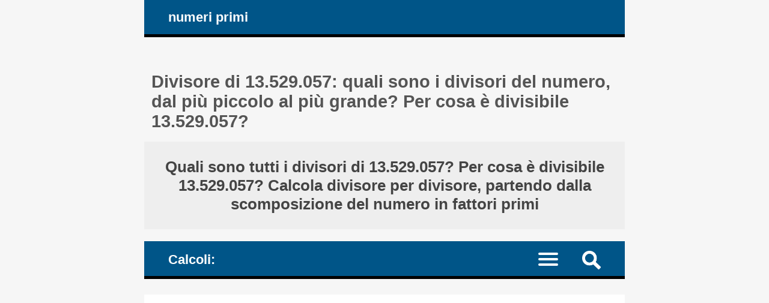

--- FILE ---
content_type: text/html; charset=UTF-8
request_url: https://it.numere-prime.ro/come-calcolare-tutti-divisori-di-numeri.php?numero1=13529057&numero2=
body_size: 9026
content:
<!DOCTYPE HTML><html lang="it">
<head><meta charset="UTF-8"><meta name="viewport" content="width=device-width, initial-scale=1"><meta name="robots" content="index,follow"><link rel="canonical" href="https://it.numere-prime.ro/come-calcolare-tutti-divisori-di-numeri.php?numero1=13529057&numero2="><link rel="alternate" hreflang="de" href="https://de.numere-prime.ro/wie-man-alle-gemeinsamen-faktoren-von-zwei-zahlen-findet.php?ganzzahl1=13529057&ganzzahl2="><link rel="alternate" hreflang="en" href="https://en.numere-prime.ro/how-to-calculate-all-factors-divisors-of-one-or-two-numbers.php?number1=13529057&number2="><link rel="alternate" hreflang="es" href="https://es.numere-prime.ro/calcular-cuales-son-todos-factores-de-numeros.php?numero1=13529057&numero2="><link rel="alternate" hreflang="fr" href="https://fr.numere-prime.ro/comment-calculer-tous-les-facteurs-diviseurs-des-nombres.php?nombre1=13529057&nombre2="><link rel="alternate" hreflang="it" href="https://it.numere-prime.ro/come-calcolare-tutti-divisori-di-numeri.php?numero1=13529057&numero2="><link rel="alternate" hreflang="nl" href="https://nl.numere-prime.ro/hoe-je-alle-delers-van-een-of-twee-getallen-berekent.php?getal1=13529057&getal2="><link rel="alternate" hreflang="ro" href="https://ro.numere-prime.ro/cum-se-calculeaza-toti-divizorii-un-numar-sau-doua-numere.php?numar1=13529057&numar2="><link rel="alternate" hreflang="zh-Hans" href="https://zhs.numere-prime.ro/02-divisors.php?数字1=13529057&数字2="><title>Divisore di 13.529.057: quali sono i divisori del numero, dal più piccolo al più grande? Per cosa è divisibile 13.529.057?</title><meta name="description" content="Quali sono i divisori di 13.529.057. Per cosa è divisibile 13.529.057? Calcola tutti i divisori, divisore per divisore, e fattori primi del numero, propri, impropri, primi e composti. Dopo averlo scomposto in fattori primi, moltiplica i suoi fattori primi in tutte le loro combinazioni uniche che producono risultati diversi. Calcolatrice online"><style>article, aside, details, figcaption, figure, footer, header, hgroup, main, menu, nav, section {display: block;}
* {-webkit-box-sizing: border-box;margin: 0;padding: 0;}body {background-color: #f6f6f6;color: #333;font-family: Arial, Helvetica, sans-serif;font-size: 1em;text-align: center;}a, a mark {color: #059;text-decoration: none;}a:link, a mark:link {color: #059;text-decoration: none;}a:hover, a mark:hover {color: #444;text-decoration: none;}h1, h2, h3, h4 {color: #555;margin: 1em 0.4em 0.6em 0.4em;}h1 {font-size: 1.8em;margin-top: 2em;}h2 {font-size: 1.5em;margin-top: 1.6em;}h3 {font-size: 1.2em;}h4 {font-size: 1.1em;}ul {height: auto;list-style: none;overflow: auto;}p {margin: 1em 2%;text-align: justify;}hr {border: 0 solid #777;border-bottom: 1px dashed #555;color:#555;display: block;height: 0.0625em;margin: 0.625em 0;}sup, sub {font-size: 100%;}h3.nunder {border-bottom: none;}mark {background-color: transparent;color: #222;white-space: nowrap;}
#layout {margin: 0 auto;text-align: left;width: 50em;}#header, #nav_menu {background-color: #058;border-bottom: 5px solid #000;color: #fff;height: auto;overflow: hidden;padding: 0 3%;}#logo, #nav_logo {clear: none;color: #fff;display: block;float: left;font-size: 1.4em;font-weight: bold;margin: 0.7em;}.clearfix:before, .clearfix:after {content: " ";display: table;}.clearfix:after {clear: both;}.noscreen {display:none;}div.adv728_90, div.info, div.infoc {background-color: #fff;clear: both;float: none;height: auto;text-align: center;}div.adv728_90 {margin: 1.6em 0;min-height: 220px;}div.result {background-color: #fff;font-size: 1.1em;font-weight: bold;height: auto;overflow: auto;text-align: center;}div.result h2 {background-color: #eee;color: #444;margin: 0;padding: 1em;}div.info, div.infoc {clear: both;float: none;height: auto;overflow: auto;padding: 1.2em;margin: 0 auto;text-align: justify;}div.info ul {display: block;margin: 0;overflow: auto;padding: 0;width: 100%;}div.info ul li {clear: both;display: block;height: auto;margin: 1em 2%;overflow: auto;padding: 0;}div.info a {font-weight: bold;}</style></head>
<body><div id="layout"><header id="header"><a id="logo" href="https://it.numere-prime.ro" title="Home page - la pagina principale del sito: it.numere-prime.ro">numeri primi</a></header><main><h1>Divisore di 13.529.057: quali sono i divisori del numero, dal più piccolo al più grande? Per cosa è divisibile 13.529.057? </h1><div class="result"><h2>Quali sono tutti i divisori di 13.529.057? Per cosa è divisibile 13.529.057? Calcola divisore per divisore, partendo dalla scomposizione del numero in fattori primi </h2> </div><style>#nav_menu {border-top: 20px solid #f6f6f6;}#nav_logo{margin: 0.8em 0.7em 0.6em 0.7em;vertical-align: middle;}#nav {border-top: 2px dotted #999;clear: both;display: none;width: 100%;}#nav li {border-bottom: 1px dotted #999;float: left;width: 100%;}#nav a {color: #fff;display: inline-block;font-size: 1.1em;padding: 1.1em 3%;text-align: left;width: 100%;}#nav a:active, #nav li.current a, #nav a:hover {background-color: #035;color: #fff;}.menu-icon {display:block;padding: 1.2em 1.5em 0.7em 0;}.menu-icon div {width: 33px;height: 4px;margin-bottom: 5px;position: relative; background-color: #fff;border-radius: 3px; transform-origin: 4px 0px; transition: transform 0.5s cubic-bezier(0.77,0.2,0.05,1.0), background 0.5s cubic-bezier(0.77,0.2,0.05,1.0), opacity 0.55s ease;}label {float: right; display: inline-block; cursor:pointer;}#show_menu:checked ~ label div:nth-last-child(1) {opacity: 1;transform: translate(0px,-15px) rotate(45deg);}#show_menu:checked ~ label div:nth-last-child(2) {opacity: 1;transform: rotate(-45deg) translate(-11px, 5px);}#show_menu:checked ~ label div:nth-last-child(3) {opacity:0;}input[type=checkbox] {display: none;}#show_menu:checked ~ #nav {display: block;}
input, textarea {border: 0.125em solid #edc;background-color: #eee;color: #444;margin: 0.125em;padding: 0.1875em;}input:hover, input:focus, textarea:hover, textarea:focus {border: 0.125em solid #06a;background-color: #fff;}input[type=submit] {background-color: #058;color: #fff;cursor: pointer;}input[type=submit]:hover, input[type=submit]:focus {background-color: #333;}form {background-color: #fff;border: 0.4em solid #059;color: #333;height: auto;margin-bottom: 1.6em;overflow: hidden;padding: 2%;position: relative;text-align: left;}form input, form label, form textarea {font-size: 1.4em;margin: 0.25em 0;overflow: auto;padding: 0.2em 0;width: 100%;}form label span {color: #058;}form input.sml {background-color: #fff;border: none;text-align: right;width: 100%;}#nav_menu img {float: right; display: inline-block; cursor:pointer;margin: 1em 1em 0.7em 1em;}#search {background-color: #fff;border-top: 2px dotted #999;clear: both;display: none;width: 100%;}#search form {border: none;}#top {background-color: #fff;border: 0.3em solid #369;margin: 0 -3%;overflow: hidden;}#show_search:checked ~ #search {display: block;}</style><header id="nav_menu"><span id="nav_logo">Calcoli: </span><label for="show_search"><img src="images/png/search.png" width="31" height="31" title="nuova ricerca/nuovo calcolo"></label><input type="checkbox" id="show_search" role="button"><div id="search" class="clearfix"><div id="top"><h2>Calcola tutti i divisori (e i fattori primi) di uno o due numeri </h2><form target="_parent" action="https://it.numere-prime.ro/calcolatore-divisori-di-numeri.php" method="POST"><input type="hidden" name="lang" value="it"><input type="hidden" name="rulare" value="3"><input type="hidden" name="id_unique" value="0.77801200 17691319956972cfdbbdf1f6.62864834"><label for="number1">Numero naturale 1: </label><input type="number" id="number1" name="number1" value="13529057" min="0" max="1000000000000" step="any" placeholder="solo cifre" required><label for="number2">Numero naturale 2 (opzionale): </label><input type="number" id="number2" name="number2" value="" min="0" max="1000000000000" step="any" placeholder="solo cifre, campo opzionale"><input type="submit" value="Calcola"></form> </div></div><nav><input type="checkbox" id="show_menu"><label for="show_menu" title="Menu: fare clic per espandere / comprimere" class="menu-icon"><div></div><div></div><div></div></label><ul id="nav">
<li><a href="https://it.numere-prime.ro/scomposizione-numeri-compositi-prodotto-fattori-primi.php" title="Controlla se un numero è primo. La scomposizione dei numeri composti in fattori primi (la fattorizzazione in numeri primi)"> 1. Scomporre i numeri in fattori primi </a></li>
<li><a href="https://it.numere-prime.ro/calcolatore-mcd-massimo-comune-divisore-dei-numeri.php" title="Calcola il massimo comune divisore di due numeri"> 2. Calcola mcd, il massimo comune divisore di numeri </a></li>
<li><a href="https://it.numere-prime.ro/calcolatore-mcm-minimo-comune-multiplo-dei-numeri.php" title="Calcola il minimo comune multiplo di due numeri, mcm"> 3. Calcola mcm, il minimo comune multiplo di numeri </a></li>
<li><a href="https://it.numere-prime.ro/calcolatore-semplificazione-delle-frazioni-matematiche.php" title="Ridurre (semplificare) le frazioni ai termini minimi (= la forma equivalente più semplice = il più piccolo numeratore e denominatore possibile)"> 4. Semplifica (riduci) le frazioni ai minimi termini </a></li>
<li><a href="https://it.numere-prime.ro/calcolatore-per-la-divisibilita-dei-numeri.php" title="Test sulla divisibilità dei numeri: spiega se un numero è divisibile per un altro"> 5. Divisibilità dei numeri: i due numeri sono divisibili? </a></li>
<li class="current"><a href="https://it.numere-prime.ro/calcolatore-divisori-di-numeri.php" title="Calcola tutti i divisori comuni di due numeri o tutti i divisori e i fattori primi di un numero"> 6. Calcola tutti i divisori di uno o due numeri </a></li>
<li><a href="https://it.numere-prime.ro/calcolatore-numeri-coprimi-primi-tra-loro-relativamente-primi.php" title="Controllare le coppie di numeri naturali e dire se sono primi tra loro o meno (coprime, relativamente primi)"> 7. I due numeri sono primi tra loro o no (coprime)? </a></li>
<li><a href="https://it.numere-prime.ro/calcolatore-parita-numeri-interi-pari-o-dispari.php" title="Parità dei numeri: controlla se i numeri sono pari o dispari"> 8. Parità dei numeri: I numeri sono pari o dispari? </a></li>
</ul></nav></header>
<style>div.result h3, div.result span {color: #058;}div.result h3.start {margin: 2.5em 0.4em 0.6em 0.4em;}div.result span {font-style: italic;}div.result div, div.result div.left, div.result div.lefty {display: inline-block;float: none;height: auto;margin: 1em auto;padding: 0.4em 4% 1em 4%;overflow: auto;text-align: right;width: auto;}div.result div.left, div.result div.lefty {text-align: justify;}div.result div.left h3 {color: #555;}sup.pow {font-size: 0.85em;}div.result div.info {font-weight: normal;margin: 0 auto;padding: 2.5%;text-align: left;}div.result div.info ul li, div.result div.info p {margin: 1% 0;padding: 1% 0;text-align: justify;}div.result div.info h3.mark {color: #555;}div.result div.info ul li mark, div.result div.info p mark {color: #444;font-weight: bold;white-space: normal;}</style><!-- numere-prime_1 -->
<div class="adv728_90"><ins class="adsbygoogle"
     style="display:block"
     data-ad-client="ca-pub-4895326422674792"
     data-ad-slot="9734098290"
     data-ad-format="auto"
     data-full-width-responsive="true"></ins>
<script>
     (adsbygoogle = window.adsbygoogle || []).push({});
</script></div><div class="result"><h3 class="start">Per trovare tutti i divisori del numero 13.529.057: </h3><div class="info"><ul><li>1. Scomponi il numero in fattori primi. </li><li>Come puoi scoprire quanti divisori ha un numero, senza calcolarli effettivamente? </li><li>2. Moltiplica questi fattori primi in tutte le loro combinazioni uniche, che producono risultati diversi. </li></ul></div> <br><h3>1. Effettuare la scomposizione del numero 13.529.057 in fattori primi: </h3><div class="info"><p>La scomposizione in fattori primi (la fattorizzazione in numeri primi) di un numero: procedimento algebrico che permette di riscrivere un numero naturale come prodotto di numeri primi. </p></div> <br><div class="left"><h4>13.529.057 = 41 &times; 329.977 <br>13.529.057 non è un numero primo ma un numero composto. </h4></div> <br><div class="info"><ul><li>I numeri naturali che sono divisibili solo per 1 e per se stessi sono detti numeri primi. Un numero primo ha esattamente due divisori: 1 e il numero stesso. </li><li>Esempi di numeri primi: 2 (divisori 1, 2), 3 (divisori 1, 3), 5 (divisori 1, 5), 7 (divisori 1, 7), 11 (divisori 1, 11), 13 (divisori 1, 13), ... </li><li>Un numero composto è un numero naturale che ha almeno un divisore diverso da 1 e se stesso. Quindi non è né un numero primo né 1. </li><li>Esempi di numeri composti: 4 (ha 3 divisori: 1, 2, 4), 6 (ha 4 divisori: 1, 2, 3, 6), 8 (ha 4 divisori: 1, 2, 4, 8), 9 (ha 3 divisori: 1, 3, 9), 10 (ha 4 divisori: 1, 2, 5, 10), 12 (ha 6 divisori: 1, 2, 3, 4, 6, 12), ... </li><li><h4><a href="https://it.numere-prime.ro/scomposizione-numeri-compositi-prodotto-fattori-primi.php" title="Calcolatore online. Il numero è primo o composto? La scomposizione in fattori primi (la fattorizzazione in numeri primi) dei numeri composti"> &raquo; Calcolatore online. Il numero è primo o composto? La scomposizione in fattori primi (la fattorizzazione in numeri primi) dei numeri composti </a></h4></li></ul> </div><br><h3>Come contare il numero di divisori di un numero? </h3><h4>Senza trovare effettivamente i divisori </h4><div class="info"><ul><li>Se un numero N viene scomposto in fattori primi come: <br>N = a<sup>m</sup> &times; b<sup>k</sup> &times; c<sup>z</sup> <br>dove a, b, c sono i fattori primi; m, k, z sono i loro esponenti, numeri naturali, .... </li><li>...</li><li>Quindi il numero di divisori del numero N può essere calcolato in questo modo: <br>n = (m + 1) &times; (k + 1) &times; (z + 1) </li><li>...</li><li><mark>Nel nostro caso, il numero di divisori viene calcolato come:  </mark></li><li><mark>n = (1 + 1) &times; (1 + 1) = 2 &times; 2 = 4 </mark></li></ul></div> <br><h3>Ma per calcolare effettivamente i divisori, vedere sotto... </h3><h3>2. Moltiplica i fattori primi del numero 13.529.057 </h3><div class="info"><ul><li>Moltiplicare i fattori primi coinvolti nella scomposizione in fattori primi (la fattorizzazione in numeri primi) del numero, in tutte le loro combinazioni uniche, che danno risultati diversi. </li><li>Aggiungi anche 1 all'elenco dei divisori. Tutti i numeri sono divisibili di 1. </li></ul></div> <br><h2>Tutti i divisori sono elencati di seguito, in ordine crescente </h2><h3>L'elenco dei divisori: </h3><h4>I numeri diversi da 1 che non sono fattori primi sono divisori composti. </h4><div>né primo né composto = <a href="https://it.numere-prime.ro/come-calcolare-tutti-divisori-di-numeri.php?numero1=1&amp;numero2=" title="Calcola (trova) tutti i divisori di questo numero: 1">1</a> <hr>fattore primo = <a href="https://it.numere-prime.ro/come-calcolare-tutti-divisori-di-numeri.php?numero1=41&amp;numero2=" title="Calcola (trova) tutti i divisori di questo numero: 41">41</a> <hr>fattore primo = <a href="https://it.numere-prime.ro/come-calcolare-tutti-divisori-di-numeri.php?numero1=329977&amp;numero2=" title="Calcola (trova) tutti i divisori di questo numero: 329.977">329.977</a> <hr>divisore composto = 41 &times; 329.977 = <a href="https://it.numere-prime.ro/come-calcolare-tutti-divisori-di-numeri.php?numero1=13529057&amp;numero2=" title="Calcola (trova) tutti i divisori di questo numero: 13.529.057">13.529.057</a> <hr>4 divisori </div> </div><div class="result"><h3>Quanto moltiplicato per quanto fa 13.529.057? <br>Quale numero moltiplicato per quale numero dà 13.529.057? </h3><h4>Tutte le combinazioni di due numeri naturali qualsiasi il cui prodotto è uguale a 13.529.057. </h4><div>1 &times; 13.529.057 = 13.529.057 <hr>41 &times; 329.977 = 13.529.057 <hr>2 moltiplicazioni uniche </div><h2>La risposta finale: <br>(scorrere verso il basso) </h2> </div><script>const request=new XMLHttpRequest();request.open('POST', '__ops-common-divisors.php');request.setRequestHeader("Content-type", "application/x-www-form-urlencoded");request.send('number1=13529057&number2=&id_unique=&temp_id=0.77886300 17691319956972cfdbbe2710.25093877');</script><br><div class="result"><h2>13.529.057 ha 4 divisori: <br><a href="https://it.numere-prime.ro/come-calcolare-tutti-divisori-di-numeri.php?numero1=1&amp;numero2=" title="Calcola (trova) tutti i divisori di questo numero: 1">1</a>; <a href="https://it.numere-prime.ro/come-calcolare-tutti-divisori-di-numeri.php?numero1=41&amp;numero2=" title="Calcola (trova) tutti i divisori di questo numero: 41">41</a>; <a href="https://it.numere-prime.ro/come-calcolare-tutti-divisori-di-numeri.php?numero1=329977&amp;numero2=" title="Calcola (trova) tutti i divisori di questo numero: 329.977">329.977</a> e <a href="https://it.numere-prime.ro/come-calcolare-tutti-divisori-di-numeri.php?numero1=13529057&amp;numero2=" title="Calcola (trova) tutti i divisori di questo numero: 13.529.057">13.529.057</a> <br>di cui 2 fattori primi: 41 e 329.977. <br>I numeri diversi da 1 che non sono fattori primi sono divisori composti. </h2><div class="info"><ul><li>Un modo rapido per trovare i divisori di un numero è scomporlo in fattori primi. </li><li>Quindi moltiplica i fattori primi e i loro esponenti, se presenti, in tutte le loro diverse combinazioni. </li></ul></div> <br><div class="info"><h3>Operazioni simili per il calcolo dei divisori comuni:</h3><h4><a href="https://it.numere-prime.ro/come-calcolare-tutti-divisori-di-numeri.php?numero1=13529077&amp;numero2=" title="Divisore di 13.529.077: quali sono i divisori del numero, dal più piccolo al più grande? Per cosa è divisibile 13.529.077?"> &raquo; Divisore di 13.529.077: quali sono i divisori del numero, dal più piccolo al più grande? Per cosa è divisibile 13.529.077? </a></h4><h4><a href="https://it.numere-prime.ro/tabelle-mensili-divisori-comuni.php" title="Calcoli mensili: I divisori (comuni) calcolati di un numero o di due numeri"> &raquo; Calcoli mensili: I divisori (comuni) calcolati di un numero o di due numeri </a></h4><h4><a href="https://it.numere-prime.ro/calcoli-mensili-divisori-comuni.php?anno=2026&amp;mese=1" title="Mese 01, 2026 [Gennaio]: I divisori (comuni) calcolati di un numero o di due numeri"> &raquo; Mese 01, 2026 [Gennaio]: I divisori (comuni) calcolati di un numero o di due numeri </a></h4> </div></div><br><div class="result"><div class="info"><div class="fb-share-button" data-href="https://it.numere-prime.ro/calcolatore-divisori-di-numeri.php" data-layout="box_count" data-size="large"><a target="_blank" href="https://www.facebook.com/sharer/sharer.php?u=https%3A%2F%2Fit.numere-prime.ro%2Fcalcolatore-mcm-minimo-comune-multiplo-dei-numeri.php&amp;src=sdkpreparse" class="fb-xfbml-parse-ignore" rel="nofollow">Condividi</a></div></div></div> <br>
<div id="fb-root"></div><script async defer crossorigin="anonymous" src="https://connect.facebook.net/it_IT/sdk.js#xfbml=1&version=v22.0"></script></main><article><h2>Divisori. Divisori comuni. Il massimo comune divisore, mcd </h2><div class="info"><ul><li><b>Se il numero "t" è un divisore del numero "a"</b>, allora nella scomposizione in fattori primi (la fattorizzazione in numeri primi) di "t" incontreremo solo i fattori primi che sono anche coinvolti nella fattorizzazione in primi numeri di "a". </li><li>Se sono coinvolti esponenti, il valore massimo di un esponente per qualsiasi base di una potenza che si trova nella scomposizione in fattori primi di "t" è al massimo uguale all'esponente della stessa base coinvolta nella scomposizione in fattori primi di "a". </li><li><b>Nota:</b> 2<sup>3</sup> = 2 &times; 2 &times; 2 = 8. Il simbolo 2<sup>3</sup> rappresenta l'operazione di elevamento a potenza. Diciamo 2 alla 3, o 2 elevato alla terza potenza. In questo esempio, 3 è l'esponente e 2 è la base. L'esponente indica quante volte la base viene moltiplicata per se stessa. 2<sup>3</sup> è la potenza e 8 è il valore della potenza (il risultato dell'operazione di elevamento a potenza). </li></ul>
<ul><li><b>Ad esempio,</b> 12 è un divisore di 120 - il resto è zero quando si divide 120 per 12. </li><li>Vediamo la scomposizione in fattori primi di entrambi i numeri e notiamo le basi e gli esponenti che si verificano nella scomposizione in fattori primi di entrambi i numeri: </li><li>12 = 2 &times; 2 &times; 3 = 2<sup>2</sup> &times; 3 </li><li>120 = 2 &times; 2 &times; 2 &times; 3 &times; 5 = 2<sup>3</sup> &times; 3 &times; 5 </li><li>120 contains all the prime factors of 12, and all its bases' exponents are higher than those of 12. </li></ul>
<ul><li><b>Se "t" è un divisore comune di "a" e "b"</b>, allora la scomposizione in fattori primi di "t" contiene solo i fattori primi comuni coinvolti nella scomposizione in fattori primi sia di "a" che di "b ". </li><li>Se sono coinvolti esponenti, il valore massimo di un esponente per qualsiasi base di una potenza che si trova nella scomposizione in fattori primi di "t" è al massimo uguale al minimo degli esponenti della stessa base che è coinvolta in la scomposizione in fattori primi sia di "a" che di "b". </li></ul>
<ul><li><b>Ad esempio, 12 è il comun divisore di 48 e 360</b>. </li><li>Il resto è zero quando si divide 48 o 360 per 12. </li><li>Qui ci sono la scomposizione in fattori primi dei tre numeri, 12, 48 e 360: </li><li>12 = 2<sup>2</sup> &times; 3 </li><li>48 = 2<sup>4</sup> &times; 3 </li><li>360 = 2<sup>3</sup> &times; 3<sup>2</sup> &times; 5 </li><li>Si noti che 48 e 360 hanno più divisori: 2, 3, 4, 6, 8, 12, 24. Tra questi, 24 è il massimo comune divisore, mcd, di 48 e 360. </li></ul>
<ul><li><b>Il massimo comun divisore, mcd</b>, dei due numeri, "a" e "b", è il prodotto di tutti i fattori primi comuni coinvolti nella scomposizione in fattori primi sia di "a" che di "b", presi dal esponenti più bassi (potenze). </li><li>In base a questa regola, il massimo comun divisore, mcd, viene calcolato su più numeri, come mostrato nell'esempio seguente... </li></ul>
<ul><li><b>mcd (1.260; 3.024; 5.544) = ?</b> </li><li>1.260 = 2<sup>2</sup> &times; 3<sup>2</sup> </li><li>3.024 = 2<sup>4</sup> &times; 3<sup>2</sup> &times; 7 </li><li>5.544 = 2<sup>3</sup> &times; 3<sup>2</sup> &times; 7 &times; 11 </li><li>I fattori primi comuni sono: </li><li>2 - il suo esponente più basso (potenza) è: min.(2; 3; 4) = 2 </li><li>3 - il suo esponente più basso (potenza) è: min.(2; 2; 2) = 2 </li><li>mcd (1.260; 3.024; 5.544) = 2<sup>2</sup> &times; 3<sup>2</sup> = 252 </li></ul>
<ul><li><b>Numeri che sono primi tra loro, relativamente primi:</b> </li><li>Se due numeri "a" e "b" non hanno altri divisori comuni che 1, mcd (a; b) = 1, allora i numeri "a" e "b" sono chiamati primi tra loro (o coprimi). </li></ul>
<ul><li><b>Divisori del mcd</b> </li><li>Se "a" e "b" non sono primi tra loro, allora ogni comun divisore di "a" e "b" è anche un divisore del massimo comun divisore, mcd, di "a" e "b". </li></ul></div></article>
<nav><h2>Alcuni articoli sui numeri primi </h2><div class="info"><h3><a href="https://it.numere-prime.ro/che-cosa-e-un numero-primo-definizione-esempi.php" title="Cos'è un numero primo? Definizione, esempi"> Cos'è un numero primo? Definizione, esempi </a> </h3><h3><a href="https://it.numere-prime.ro/che-cosa-e-un-numero-composto-definizione-esempi.php" title="Cos'è un numero composto? Definizione, esempi"> Cos'è un numero composto? Definizione, esempi </a> </h3><h3><a href="https://it.numere-prime.ro/1-1000-lista-tutti-numeri-primi-primo-2-ultimo-997.php" title="I numeri primi fino a 1.000"> I numeri primi fino a 1.000 </a> </h3><h3><a href="https://it.numere-prime.ro/1-10000-lista-tutti-numeri-primi-primo-2-ultimo-9973.php" title="I numeri primi fino a 10.000"> I numeri primi fino a 10.000 </a> </h3><h3><a href="https://it.numere-prime.ro/crivello-eratostene-algoritmo-per-trovare-numeri-primi.php" title="Il crivello di Eratostene"> Il crivello di Eratostene </a> </h3><h3><a href="https://it.numere-prime.ro/algoritmo-euclide-per-grandi-numeri.php" title="L'algoritmo di Euclide"> L'algoritmo di Euclide </a> </h3><h3><a href="https://it.numere-prime.ro/misure-esempi-ridurre-matematica-frazioni-ordinarie.php" title="Ridurre (semplificare) le frazioni ai minimi termini: passaggi ed esempi"> Ridurre (semplificare) le frazioni ai minimi termini: passaggi ed esempi </a> </h3></div></nav><style>#footer {background-color: #555;color: #fff;height: auto;overflow: hidden;}#footer-inside {background-color: #444;height: auto;margin: 0 auto 3em auto;overflow: auto;text-align: center;width: 50em;}#footer ul {float: none;height: auto;overflow: auto;}#footer li {display: inline;height: auto;float: left;overflow: auto;position: relative;width: 33.333%;}#footer li.term {background-color: #058;font-weight: bold;width: 25%;}#footer #lang li {width: auto;}#footer #lang li a.on {background-color: #222}#footer li.footsite {background-color: #eee;font-weight: bold;width: 100%;}#footer li a {border-bottom: 0.0625em dotted #777;color: #fff;display: inline-block;line-height: 3em;padding: 0.3em 1.33em;text-align: center;width: 100%;}#footer li.term a {color: #fff;}#footer li.footsite a {color: #333;}#footer a:hover, #footer li.footsite a:hover {background-color: #333;color: #fff;}@media screen and (max-width: 50em) {
body {font-size: 90%;}#layout, #header, #footer-inside {width: 100%;}#header {padding: 0;}#top {margin: 0;}
#footer ul {display: block;width: 100%;}#footer li, #footer li.term {position: relative;width: 50%;}
}@media screen and (max-width: 37em) {
div.info, div.infoc, #listeaza_numere li {padding: 0.3125em;}#footer #lang li {width: 25%;}
}@media only screen and (max-width: 30em) {
body {font-size: 80%;}#logo, #nav_logo {font-size: 1.6em;}#footer li, #footer li.term {width: 100%;}
}@media only screen and (max-width: 20em){
#logo, #nav_logo {display: none;}h1 {font-size: 1.3em;}h2 {font-size: 1.23em;}h3 {font-size: 1.16em;}h4 {font-size: 1.09em;}#footer #lang li {width: 50%;}
}@media only screen and (max-width: 11em){
div.rdr ul li, div.rdr ul li a {width: 100%;}
}@media only screen and (max-width: 7.8125em){
div.adv728_90 {width: 7.8125em;}
}</style></div><footer><div id="footer"><div id="footer-inside"><ul><li class="term"><a href="https://it.numere-prime.ro/sul-sito-web.php" title="informazioni su numere-prime.ro"> informazioni </a></li><li class="term"><a href="https://it.numere-prime.ro/suggerimenti.php" title="suggerimenti, feedback, contatti"> suggerimenti </a></li><li class="term"><a href="https://it.numere-prime.ro/condizioni.php" title="Termini e Condizioni"> termini </a></li><li class="term"><a href="https://it.numere-prime.ro/gestione-cookie.php" title="Gestione dei Cookie"> gestione dei cookie </a></li></ul><ul id="lang"><li><a href="https://de.numere-prime.ro/wie-man-alle-gemeinsamen-faktoren-von-zwei-zahlen-findet.php?ganzzahl1=13529057&amp;ganzzahl2=" title="deutsche Sprache"> Deutsch </a></li><li><a href="https://en.numere-prime.ro/how-to-calculate-all-factors-divisors-of-one-or-two-numbers.php?number1=13529057&amp;number2=" title="English language"> English </a></li><li><a href="https://es.numere-prime.ro/calcular-cuales-son-todos-factores-de-numeros.php?numero1=13529057&amp;numero2=" title="lengua española"> Español </a></li><li><a href="https://fr.numere-prime.ro/comment-calculer-tous-les-facteurs-diviseurs-des-nombres.php?nombre1=13529057&amp;nombre2=" title="langue française"> Français </a></li><li><a href="https://it.numere-prime.ro/come-calcolare-tutti-divisori-di-numeri.php?numero1=13529057&amp;numero2=" title="lingua italiana" class="on"> Italiano </a></li><li><a href="https://nl.numere-prime.ro/hoe-je-alle-delers-van-een-of-twee-getallen-berekent.php?getal1=13529057&amp;getal2=" title="Nederlandse taal"> Nederlands </a></li><li><a href="https://ro.numere-prime.ro/cum-se-calculeaza-toti-divizorii-un-numar-sau-doua-numere.php?numar1=13529057&amp;numar2=" title="limba română"> Română </a></li><li><a href="https://zhs.numere-prime.ro/02-divisors.php?数字1=13529057&amp;数字2=" title="简体中文"> 中文 </a></li></ul><ul><li class="footsite"><a href="https://it.numere-prime.ro/index.php" title="Controlla se i numeri sono primi o meno. Esegui la scomposizione in fattori primi (la fattorizzazione in numeri primi) dei numeri composti. Calcola il massimo comun divisore, mcd. Calcola il minimo comune multiplo, mcm. Ridurre (semplificare) le frazioni ai termini minimi (= la forma equivalente più semplice = il più piccolo numeratore e denominatore possibile). Verifica della divisibilità dei numeri. Calcola tutti i divisori e i fattori primi di un numero o trova tutti i divisori comuni di due numeri. Controlla se i numeri sono primi tra loro o meno (coprime, relativamente primi). Verifica se un numero è pari o dispari."> &#169; 2013 - 2026 numere-prime.ro </a></li><li><a href="https://en.numere-prime.ro" title="Check whether a number is prime or not and run the prime factorization of numbers. Calculate the greatest common factor (divisor), gcf, and the least common multiple, lcm. Reduce (simplify) fractions to the lowest terms. Check on the divisibility of numbers. Calculate all the factors of numbers. Check whether numbers are coprime (relatively prime, prime to each other). Check whether a number is even or odd"> Prime numbers </a></li><li><a href="http://www.numere-romane.ro/index.php?lang=it" title="Convertitore di numeri, cifre, date di nascita, date di compleanni, anniversari, date del calendario in numeri (numerali) romani. Regole di lettura. Regole di scrittura" target="_blank"> Numeri romani </a></li><li><a href="http://it.fractii.ro" title="Esegui automaticamente operazioni matematiche con le frazioni: somma, sottrae, moltiplica, confronta, ordina e semplifica frazioni con denominatori diversi. Calcolatrici online, tutti i risultati sono spiegati" target="_blank"> Frazioni. Operazioni </a></li><li><a href="https://en.fractii.ro" title="Online operations with fractions: reducing (simplifying to the lowest terms), adding, subtracting, multiplying, comparing and sorting fractions, all the results explained" target="_blank"> Fractions. Operations </a></li><li><a href="http://number-word.calculators.ro" title="Converti i numeri in parole in inglese americano online. Impara a scrivere: numeri cardinali, importi in dollari USD, scrivere importi di denaro su assegni, numeri ordinali, date di calendario, ora, anni" target="_blank"> Converti numeri in lettere </a></li><li><a href="http://numbers.mathdial.com" title="Arrotondare, sommare e sottrarre numeri. Arrotondare a numeri interi o decimali, calcolare la somma e la differenza di numeri con più cifre, imparare a calcolare" target="_blank"> Operazioni aritmetiche </a></li><li><a href="http://percentuali.calculators.ro" title="Calcolatori online per calcolare le percentuali, aumentare o diminuire i numeri in percentuale dei loro valori, calcolare le variazioni relative tra valori finali e valori iniziali" target="_blank"> Calcolatori percentuali </a></li><li><a href="http://percentages.calculators.ro" title="Online calculators: percentages, relative change between the final and the original values, increase or decrease numbers by percentages of their values, convert fractions and numbers to percentages and percentages to numbers" target="_blank"> Percentages calculators </a></li><li><a href="http://leap-years.calculators.ro" title="Anni bisestili" target="_blank"> Anni bisestili </a></li><li><a href="http://binary-system.base-conversion.ro" title="Conversioni di base binari, in base due e la rappresentanza linguaggio informatico da e per base dieci sistema decimale, per gli interi (senza segno, firmato, un complemento, complemento a due) e decimali (float o doppia, a 32 o 64 bit, precisione singola o doppia, IEEE 754 standard di virgola mobile)" target="_blank"> Convertitore binario </a></li><li><a href="http://interest.calculators.ro" title="Calcola interesse composto, valore futuro (finale) dell'investimento, interesse semplice" target="_blank"> Interesse composto </a></li><li><a href="http://vat.calculators.ro" title="Calcolatore IVA: aggiungi l'IVA, sottrai l'IVA" target="_blank"> Calcolatore IVA </a></li><li><a href="http://sales-tax.calculators.ro" title="Calcolatori dell'imposta sulle vendite: somma o sottrae l'imposta" target="_blank"> L'imposta sulle vendite </a></li><li><a href="http://simple-interest.calculators.ro" title="Calcolatrice di interessi semplici su somme di denaro" target="_blank"> Interesse semplice </a></li></ul></div></div></footer></body><script async src="https://pagead2.googlesyndication.com/pagead/js/adsbygoogle.js?client=ca-pub-4895326422674792" crossorigin="anonymous"></script></html>

--- FILE ---
content_type: text/html; charset=UTF-8
request_url: https://it.numere-prime.ro/__ops-common-divisors.php
body_size: -224
content:
<!DOCTYPE HTML><html lang="it"><head><meta charset="UTF-8"><meta name="robots" content="noindex,nofollow"><title>Ops</title><meta name="description" content="ops"></head><body></body></html>

--- FILE ---
content_type: text/html; charset=utf-8
request_url: https://www.google.com/recaptcha/api2/aframe
body_size: 267
content:
<!DOCTYPE HTML><html><head><meta http-equiv="content-type" content="text/html; charset=UTF-8"></head><body><script nonce="WsT8rjkg_ApwGHyZ0qpuhg">/** Anti-fraud and anti-abuse applications only. See google.com/recaptcha */ try{var clients={'sodar':'https://pagead2.googlesyndication.com/pagead/sodar?'};window.addEventListener("message",function(a){try{if(a.source===window.parent){var b=JSON.parse(a.data);var c=clients[b['id']];if(c){var d=document.createElement('img');d.src=c+b['params']+'&rc='+(localStorage.getItem("rc::a")?sessionStorage.getItem("rc::b"):"");window.document.body.appendChild(d);sessionStorage.setItem("rc::e",parseInt(sessionStorage.getItem("rc::e")||0)+1);localStorage.setItem("rc::h",'1769131997026');}}}catch(b){}});window.parent.postMessage("_grecaptcha_ready", "*");}catch(b){}</script></body></html>